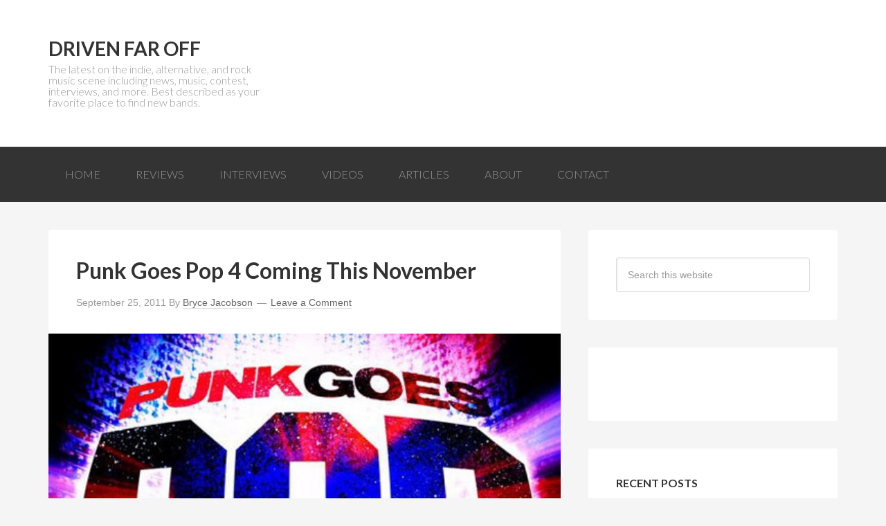

--- FILE ---
content_type: text/html; charset=UTF-8
request_url: https://www.drivenfaroff.com/tag/pierce-the-veil/
body_size: 15235
content:
<!DOCTYPE html>
<html lang="en-US">
<head >
<meta charset="UTF-8" />
<meta name="viewport" content="width=device-width, initial-scale=1" />
<meta name='robots' content='index, follow, max-image-preview:large, max-snippet:-1, max-video-preview:-1' />
	<style>img:is([sizes="auto" i], [sizes^="auto," i]) { contain-intrinsic-size: 3000px 1500px }</style>
	
	<!-- This site is optimized with the Yoast SEO plugin v24.0 - https://yoast.com/wordpress/plugins/seo/ -->
	<title>| Driven Far Off</title>
	<link rel="canonical" href="https://www.drivenfaroff.com/tag/pierce-the-veil/" />
	<link rel="next" href="https://www.drivenfaroff.com/tag/pierce-the-veil/page/2/" />
	<meta name="twitter:card" content="summary_large_image" />
	<meta name="twitter:title" content="| Driven Far Off" />
	<meta name="twitter:site" content="@drivenfaroff" />
	<script type="application/ld+json" class="yoast-schema-graph">{"@context":"https://schema.org","@graph":[{"@type":"CollectionPage","@id":"https://www.drivenfaroff.com/tag/pierce-the-veil/","url":"https://www.drivenfaroff.com/tag/pierce-the-veil/","name":"| Driven Far Off","isPartOf":{"@id":"https://www.drivenfaroff.com/#website"},"breadcrumb":{"@id":"https://www.drivenfaroff.com/tag/pierce-the-veil/#breadcrumb"},"inLanguage":"en-US"},{"@type":"BreadcrumbList","@id":"https://www.drivenfaroff.com/tag/pierce-the-veil/#breadcrumb","itemListElement":[{"@type":"ListItem","position":1,"name":"Home","item":"https://www.drivenfaroff.com/"},{"@type":"ListItem","position":2,"name":"Pierce The Veil"}]},{"@type":"WebSite","@id":"https://www.drivenfaroff.com/#website","url":"https://www.drivenfaroff.com/","name":"Driven Far Off","description":"The latest on the indie, alternative, and rock music scene including news, music, contest, interviews, and more. Best described as your favorite place to find new bands.","potentialAction":[{"@type":"SearchAction","target":{"@type":"EntryPoint","urlTemplate":"https://www.drivenfaroff.com/?s={search_term_string}"},"query-input":{"@type":"PropertyValueSpecification","valueRequired":true,"valueName":"search_term_string"}}],"inLanguage":"en-US"}]}</script>
	<!-- / Yoast SEO plugin. -->


<link rel='dns-prefetch' href='//stats.wp.com' />
<link rel='dns-prefetch' href='//fonts.googleapis.com' />
<link rel='dns-prefetch' href='//v0.wordpress.com' />
<link rel='dns-prefetch' href='//jetpack.wordpress.com' />
<link rel='dns-prefetch' href='//s0.wp.com' />
<link rel='dns-prefetch' href='//public-api.wordpress.com' />
<link rel='dns-prefetch' href='//0.gravatar.com' />
<link rel='dns-prefetch' href='//1.gravatar.com' />
<link rel='dns-prefetch' href='//2.gravatar.com' />
<link rel="alternate" type="application/rss+xml" title="Driven Far Off &raquo; Feed" href="https://feeds.feedburner.com/drivenfaroff" />
<link rel="alternate" type="application/rss+xml" title="Driven Far Off &raquo; Comments Feed" href="https://www.drivenfaroff.com/comments/feed/" />
<link rel="alternate" type="application/rss+xml" title="Driven Far Off &raquo; Pierce The Veil Tag Feed" href="https://www.drivenfaroff.com/tag/pierce-the-veil/feed/" />
		<!-- This site uses the Google Analytics by MonsterInsights plugin v9.2.2 - Using Analytics tracking - https://www.monsterinsights.com/ -->
		<!-- Note: MonsterInsights is not currently configured on this site. The site owner needs to authenticate with Google Analytics in the MonsterInsights settings panel. -->
					<!-- No tracking code set -->
				<!-- / Google Analytics by MonsterInsights -->
		<script type="ff2999fce376dddf034658a9-text/javascript">
/* <![CDATA[ */
window._wpemojiSettings = {"baseUrl":"https:\/\/s.w.org\/images\/core\/emoji\/16.0.1\/72x72\/","ext":".png","svgUrl":"https:\/\/s.w.org\/images\/core\/emoji\/16.0.1\/svg\/","svgExt":".svg","source":{"concatemoji":"https:\/\/www.drivenfaroff.com\/wp-includes\/js\/wp-emoji-release.min.js?ver=6.8.3"}};
/*! This file is auto-generated */
!function(s,n){var o,i,e;function c(e){try{var t={supportTests:e,timestamp:(new Date).valueOf()};sessionStorage.setItem(o,JSON.stringify(t))}catch(e){}}function p(e,t,n){e.clearRect(0,0,e.canvas.width,e.canvas.height),e.fillText(t,0,0);var t=new Uint32Array(e.getImageData(0,0,e.canvas.width,e.canvas.height).data),a=(e.clearRect(0,0,e.canvas.width,e.canvas.height),e.fillText(n,0,0),new Uint32Array(e.getImageData(0,0,e.canvas.width,e.canvas.height).data));return t.every(function(e,t){return e===a[t]})}function u(e,t){e.clearRect(0,0,e.canvas.width,e.canvas.height),e.fillText(t,0,0);for(var n=e.getImageData(16,16,1,1),a=0;a<n.data.length;a++)if(0!==n.data[a])return!1;return!0}function f(e,t,n,a){switch(t){case"flag":return n(e,"\ud83c\udff3\ufe0f\u200d\u26a7\ufe0f","\ud83c\udff3\ufe0f\u200b\u26a7\ufe0f")?!1:!n(e,"\ud83c\udde8\ud83c\uddf6","\ud83c\udde8\u200b\ud83c\uddf6")&&!n(e,"\ud83c\udff4\udb40\udc67\udb40\udc62\udb40\udc65\udb40\udc6e\udb40\udc67\udb40\udc7f","\ud83c\udff4\u200b\udb40\udc67\u200b\udb40\udc62\u200b\udb40\udc65\u200b\udb40\udc6e\u200b\udb40\udc67\u200b\udb40\udc7f");case"emoji":return!a(e,"\ud83e\udedf")}return!1}function g(e,t,n,a){var r="undefined"!=typeof WorkerGlobalScope&&self instanceof WorkerGlobalScope?new OffscreenCanvas(300,150):s.createElement("canvas"),o=r.getContext("2d",{willReadFrequently:!0}),i=(o.textBaseline="top",o.font="600 32px Arial",{});return e.forEach(function(e){i[e]=t(o,e,n,a)}),i}function t(e){var t=s.createElement("script");t.src=e,t.defer=!0,s.head.appendChild(t)}"undefined"!=typeof Promise&&(o="wpEmojiSettingsSupports",i=["flag","emoji"],n.supports={everything:!0,everythingExceptFlag:!0},e=new Promise(function(e){s.addEventListener("DOMContentLoaded",e,{once:!0})}),new Promise(function(t){var n=function(){try{var e=JSON.parse(sessionStorage.getItem(o));if("object"==typeof e&&"number"==typeof e.timestamp&&(new Date).valueOf()<e.timestamp+604800&&"object"==typeof e.supportTests)return e.supportTests}catch(e){}return null}();if(!n){if("undefined"!=typeof Worker&&"undefined"!=typeof OffscreenCanvas&&"undefined"!=typeof URL&&URL.createObjectURL&&"undefined"!=typeof Blob)try{var e="postMessage("+g.toString()+"("+[JSON.stringify(i),f.toString(),p.toString(),u.toString()].join(",")+"));",a=new Blob([e],{type:"text/javascript"}),r=new Worker(URL.createObjectURL(a),{name:"wpTestEmojiSupports"});return void(r.onmessage=function(e){c(n=e.data),r.terminate(),t(n)})}catch(e){}c(n=g(i,f,p,u))}t(n)}).then(function(e){for(var t in e)n.supports[t]=e[t],n.supports.everything=n.supports.everything&&n.supports[t],"flag"!==t&&(n.supports.everythingExceptFlag=n.supports.everythingExceptFlag&&n.supports[t]);n.supports.everythingExceptFlag=n.supports.everythingExceptFlag&&!n.supports.flag,n.DOMReady=!1,n.readyCallback=function(){n.DOMReady=!0}}).then(function(){return e}).then(function(){var e;n.supports.everything||(n.readyCallback(),(e=n.source||{}).concatemoji?t(e.concatemoji):e.wpemoji&&e.twemoji&&(t(e.twemoji),t(e.wpemoji)))}))}((window,document),window._wpemojiSettings);
/* ]]> */
</script>
<link rel='stylesheet' id='driven-far-off-css' href='https://www.drivenfaroff.com/wp-content/themes/dfo/style.css?ver=1.0' type='text/css' media='all' />
<style id='wp-emoji-styles-inline-css' type='text/css'>

	img.wp-smiley, img.emoji {
		display: inline !important;
		border: none !important;
		box-shadow: none !important;
		height: 1em !important;
		width: 1em !important;
		margin: 0 0.07em !important;
		vertical-align: -0.1em !important;
		background: none !important;
		padding: 0 !important;
	}
</style>
<link rel='stylesheet' id='wp-block-library-css' href='https://www.drivenfaroff.com/wp-includes/css/dist/block-library/style.min.css?ver=6.8.3' type='text/css' media='all' />
<style id='classic-theme-styles-inline-css' type='text/css'>
/*! This file is auto-generated */
.wp-block-button__link{color:#fff;background-color:#32373c;border-radius:9999px;box-shadow:none;text-decoration:none;padding:calc(.667em + 2px) calc(1.333em + 2px);font-size:1.125em}.wp-block-file__button{background:#32373c;color:#fff;text-decoration:none}
</style>
<link rel='stylesheet' id='mediaelement-css' href='https://www.drivenfaroff.com/wp-includes/js/mediaelement/mediaelementplayer-legacy.min.css?ver=4.2.17' type='text/css' media='all' />
<link rel='stylesheet' id='wp-mediaelement-css' href='https://www.drivenfaroff.com/wp-includes/js/mediaelement/wp-mediaelement.min.css?ver=6.8.3' type='text/css' media='all' />
<style id='jetpack-sharing-buttons-style-inline-css' type='text/css'>
.jetpack-sharing-buttons__services-list{display:flex;flex-direction:row;flex-wrap:wrap;gap:0;list-style-type:none;margin:5px;padding:0}.jetpack-sharing-buttons__services-list.has-small-icon-size{font-size:12px}.jetpack-sharing-buttons__services-list.has-normal-icon-size{font-size:16px}.jetpack-sharing-buttons__services-list.has-large-icon-size{font-size:24px}.jetpack-sharing-buttons__services-list.has-huge-icon-size{font-size:36px}@media print{.jetpack-sharing-buttons__services-list{display:none!important}}.editor-styles-wrapper .wp-block-jetpack-sharing-buttons{gap:0;padding-inline-start:0}ul.jetpack-sharing-buttons__services-list.has-background{padding:1.25em 2.375em}
</style>
<style id='global-styles-inline-css' type='text/css'>
:root{--wp--preset--aspect-ratio--square: 1;--wp--preset--aspect-ratio--4-3: 4/3;--wp--preset--aspect-ratio--3-4: 3/4;--wp--preset--aspect-ratio--3-2: 3/2;--wp--preset--aspect-ratio--2-3: 2/3;--wp--preset--aspect-ratio--16-9: 16/9;--wp--preset--aspect-ratio--9-16: 9/16;--wp--preset--color--black: #000000;--wp--preset--color--cyan-bluish-gray: #abb8c3;--wp--preset--color--white: #ffffff;--wp--preset--color--pale-pink: #f78da7;--wp--preset--color--vivid-red: #cf2e2e;--wp--preset--color--luminous-vivid-orange: #ff6900;--wp--preset--color--luminous-vivid-amber: #fcb900;--wp--preset--color--light-green-cyan: #7bdcb5;--wp--preset--color--vivid-green-cyan: #00d084;--wp--preset--color--pale-cyan-blue: #8ed1fc;--wp--preset--color--vivid-cyan-blue: #0693e3;--wp--preset--color--vivid-purple: #9b51e0;--wp--preset--gradient--vivid-cyan-blue-to-vivid-purple: linear-gradient(135deg,rgba(6,147,227,1) 0%,rgb(155,81,224) 100%);--wp--preset--gradient--light-green-cyan-to-vivid-green-cyan: linear-gradient(135deg,rgb(122,220,180) 0%,rgb(0,208,130) 100%);--wp--preset--gradient--luminous-vivid-amber-to-luminous-vivid-orange: linear-gradient(135deg,rgba(252,185,0,1) 0%,rgba(255,105,0,1) 100%);--wp--preset--gradient--luminous-vivid-orange-to-vivid-red: linear-gradient(135deg,rgba(255,105,0,1) 0%,rgb(207,46,46) 100%);--wp--preset--gradient--very-light-gray-to-cyan-bluish-gray: linear-gradient(135deg,rgb(238,238,238) 0%,rgb(169,184,195) 100%);--wp--preset--gradient--cool-to-warm-spectrum: linear-gradient(135deg,rgb(74,234,220) 0%,rgb(151,120,209) 20%,rgb(207,42,186) 40%,rgb(238,44,130) 60%,rgb(251,105,98) 80%,rgb(254,248,76) 100%);--wp--preset--gradient--blush-light-purple: linear-gradient(135deg,rgb(255,206,236) 0%,rgb(152,150,240) 100%);--wp--preset--gradient--blush-bordeaux: linear-gradient(135deg,rgb(254,205,165) 0%,rgb(254,45,45) 50%,rgb(107,0,62) 100%);--wp--preset--gradient--luminous-dusk: linear-gradient(135deg,rgb(255,203,112) 0%,rgb(199,81,192) 50%,rgb(65,88,208) 100%);--wp--preset--gradient--pale-ocean: linear-gradient(135deg,rgb(255,245,203) 0%,rgb(182,227,212) 50%,rgb(51,167,181) 100%);--wp--preset--gradient--electric-grass: linear-gradient(135deg,rgb(202,248,128) 0%,rgb(113,206,126) 100%);--wp--preset--gradient--midnight: linear-gradient(135deg,rgb(2,3,129) 0%,rgb(40,116,252) 100%);--wp--preset--font-size--small: 13px;--wp--preset--font-size--medium: 20px;--wp--preset--font-size--large: 36px;--wp--preset--font-size--x-large: 42px;--wp--preset--spacing--20: 0.44rem;--wp--preset--spacing--30: 0.67rem;--wp--preset--spacing--40: 1rem;--wp--preset--spacing--50: 1.5rem;--wp--preset--spacing--60: 2.25rem;--wp--preset--spacing--70: 3.38rem;--wp--preset--spacing--80: 5.06rem;--wp--preset--shadow--natural: 6px 6px 9px rgba(0, 0, 0, 0.2);--wp--preset--shadow--deep: 12px 12px 50px rgba(0, 0, 0, 0.4);--wp--preset--shadow--sharp: 6px 6px 0px rgba(0, 0, 0, 0.2);--wp--preset--shadow--outlined: 6px 6px 0px -3px rgba(255, 255, 255, 1), 6px 6px rgba(0, 0, 0, 1);--wp--preset--shadow--crisp: 6px 6px 0px rgba(0, 0, 0, 1);}:where(.is-layout-flex){gap: 0.5em;}:where(.is-layout-grid){gap: 0.5em;}body .is-layout-flex{display: flex;}.is-layout-flex{flex-wrap: wrap;align-items: center;}.is-layout-flex > :is(*, div){margin: 0;}body .is-layout-grid{display: grid;}.is-layout-grid > :is(*, div){margin: 0;}:where(.wp-block-columns.is-layout-flex){gap: 2em;}:where(.wp-block-columns.is-layout-grid){gap: 2em;}:where(.wp-block-post-template.is-layout-flex){gap: 1.25em;}:where(.wp-block-post-template.is-layout-grid){gap: 1.25em;}.has-black-color{color: var(--wp--preset--color--black) !important;}.has-cyan-bluish-gray-color{color: var(--wp--preset--color--cyan-bluish-gray) !important;}.has-white-color{color: var(--wp--preset--color--white) !important;}.has-pale-pink-color{color: var(--wp--preset--color--pale-pink) !important;}.has-vivid-red-color{color: var(--wp--preset--color--vivid-red) !important;}.has-luminous-vivid-orange-color{color: var(--wp--preset--color--luminous-vivid-orange) !important;}.has-luminous-vivid-amber-color{color: var(--wp--preset--color--luminous-vivid-amber) !important;}.has-light-green-cyan-color{color: var(--wp--preset--color--light-green-cyan) !important;}.has-vivid-green-cyan-color{color: var(--wp--preset--color--vivid-green-cyan) !important;}.has-pale-cyan-blue-color{color: var(--wp--preset--color--pale-cyan-blue) !important;}.has-vivid-cyan-blue-color{color: var(--wp--preset--color--vivid-cyan-blue) !important;}.has-vivid-purple-color{color: var(--wp--preset--color--vivid-purple) !important;}.has-black-background-color{background-color: var(--wp--preset--color--black) !important;}.has-cyan-bluish-gray-background-color{background-color: var(--wp--preset--color--cyan-bluish-gray) !important;}.has-white-background-color{background-color: var(--wp--preset--color--white) !important;}.has-pale-pink-background-color{background-color: var(--wp--preset--color--pale-pink) !important;}.has-vivid-red-background-color{background-color: var(--wp--preset--color--vivid-red) !important;}.has-luminous-vivid-orange-background-color{background-color: var(--wp--preset--color--luminous-vivid-orange) !important;}.has-luminous-vivid-amber-background-color{background-color: var(--wp--preset--color--luminous-vivid-amber) !important;}.has-light-green-cyan-background-color{background-color: var(--wp--preset--color--light-green-cyan) !important;}.has-vivid-green-cyan-background-color{background-color: var(--wp--preset--color--vivid-green-cyan) !important;}.has-pale-cyan-blue-background-color{background-color: var(--wp--preset--color--pale-cyan-blue) !important;}.has-vivid-cyan-blue-background-color{background-color: var(--wp--preset--color--vivid-cyan-blue) !important;}.has-vivid-purple-background-color{background-color: var(--wp--preset--color--vivid-purple) !important;}.has-black-border-color{border-color: var(--wp--preset--color--black) !important;}.has-cyan-bluish-gray-border-color{border-color: var(--wp--preset--color--cyan-bluish-gray) !important;}.has-white-border-color{border-color: var(--wp--preset--color--white) !important;}.has-pale-pink-border-color{border-color: var(--wp--preset--color--pale-pink) !important;}.has-vivid-red-border-color{border-color: var(--wp--preset--color--vivid-red) !important;}.has-luminous-vivid-orange-border-color{border-color: var(--wp--preset--color--luminous-vivid-orange) !important;}.has-luminous-vivid-amber-border-color{border-color: var(--wp--preset--color--luminous-vivid-amber) !important;}.has-light-green-cyan-border-color{border-color: var(--wp--preset--color--light-green-cyan) !important;}.has-vivid-green-cyan-border-color{border-color: var(--wp--preset--color--vivid-green-cyan) !important;}.has-pale-cyan-blue-border-color{border-color: var(--wp--preset--color--pale-cyan-blue) !important;}.has-vivid-cyan-blue-border-color{border-color: var(--wp--preset--color--vivid-cyan-blue) !important;}.has-vivid-purple-border-color{border-color: var(--wp--preset--color--vivid-purple) !important;}.has-vivid-cyan-blue-to-vivid-purple-gradient-background{background: var(--wp--preset--gradient--vivid-cyan-blue-to-vivid-purple) !important;}.has-light-green-cyan-to-vivid-green-cyan-gradient-background{background: var(--wp--preset--gradient--light-green-cyan-to-vivid-green-cyan) !important;}.has-luminous-vivid-amber-to-luminous-vivid-orange-gradient-background{background: var(--wp--preset--gradient--luminous-vivid-amber-to-luminous-vivid-orange) !important;}.has-luminous-vivid-orange-to-vivid-red-gradient-background{background: var(--wp--preset--gradient--luminous-vivid-orange-to-vivid-red) !important;}.has-very-light-gray-to-cyan-bluish-gray-gradient-background{background: var(--wp--preset--gradient--very-light-gray-to-cyan-bluish-gray) !important;}.has-cool-to-warm-spectrum-gradient-background{background: var(--wp--preset--gradient--cool-to-warm-spectrum) !important;}.has-blush-light-purple-gradient-background{background: var(--wp--preset--gradient--blush-light-purple) !important;}.has-blush-bordeaux-gradient-background{background: var(--wp--preset--gradient--blush-bordeaux) !important;}.has-luminous-dusk-gradient-background{background: var(--wp--preset--gradient--luminous-dusk) !important;}.has-pale-ocean-gradient-background{background: var(--wp--preset--gradient--pale-ocean) !important;}.has-electric-grass-gradient-background{background: var(--wp--preset--gradient--electric-grass) !important;}.has-midnight-gradient-background{background: var(--wp--preset--gradient--midnight) !important;}.has-small-font-size{font-size: var(--wp--preset--font-size--small) !important;}.has-medium-font-size{font-size: var(--wp--preset--font-size--medium) !important;}.has-large-font-size{font-size: var(--wp--preset--font-size--large) !important;}.has-x-large-font-size{font-size: var(--wp--preset--font-size--x-large) !important;}
:where(.wp-block-post-template.is-layout-flex){gap: 1.25em;}:where(.wp-block-post-template.is-layout-grid){gap: 1.25em;}
:where(.wp-block-columns.is-layout-flex){gap: 2em;}:where(.wp-block-columns.is-layout-grid){gap: 2em;}
:root :where(.wp-block-pullquote){font-size: 1.5em;line-height: 1.6;}
</style>
<link rel='stylesheet' id='google-font-lato-css' href='//fonts.googleapis.com/css?family=Lato%3A300%2C700&#038;ver=1.0' type='text/css' media='all' />
<style id='jetpack_facebook_likebox-inline-css' type='text/css'>
.widget_facebook_likebox {
	overflow: hidden;
}

</style>
<script type="ff2999fce376dddf034658a9-text/javascript" src="https://www.drivenfaroff.com/wp-includes/js/jquery/jquery.min.js?ver=3.7.1" id="jquery-core-js"></script>
<script type="ff2999fce376dddf034658a9-text/javascript" src="https://www.drivenfaroff.com/wp-includes/js/jquery/jquery-migrate.min.js?ver=3.4.1" id="jquery-migrate-js"></script>
<script type="ff2999fce376dddf034658a9-text/javascript">
	!function(){var analytics=window.analytics=window.analytics||[];if(analytics.invoked)window.console&&console.error&&console.error("Segment snippet included twice.");else{analytics.invoked=!0;analytics.methods=["trackSubmit","trackClick","trackLink","trackForm","pageview","identify","group","track","ready","alias","page","once","off","on"];analytics.factory=function(t){return function(){var e=Array.prototype.slice.call(arguments);e.unshift(t);analytics.push(e);return analytics}};for(var t=0;t<analytics.methods.length;t++){var e=analytics.methods[t];analytics[e]=analytics.factory(e)}analytics.load=function(t){var e=document.createElement("script");e.type="text/javascript";e.async=!0;e.src=("https:"===document.location.protocol?"https://":"http://")+"cdn.segment.com/analytics.js/v1/"+t+"/analytics.min.js";var n=document.getElementsByTagName("script")[0];n.parentNode.insertBefore(e,n)};analytics.SNIPPET_VERSION="3.0.0";
		window.analytics.load("egu4v7ema8");
	window.analytics.page();
	  }}();
</script>
<link rel="https://api.w.org/" href="https://www.drivenfaroff.com/wp-json/" /><link rel="alternate" title="JSON" type="application/json" href="https://www.drivenfaroff.com/wp-json/wp/v2/tags/932" /><link rel="EditURI" type="application/rsd+xml" title="RSD" href="https://www.drivenfaroff.com/xmlrpc.php?rsd" />
	<style>img#wpstats{display:none}</style>
		<link rel="icon" href="https://www.drivenfaroff.com/wp-content/themes/dfo/images/favicon.ico" />
<link rel="pingback" href="https://www.drivenfaroff.com/xmlrpc.php" />

<!-- Jetpack Open Graph Tags -->
<meta property="og:type" content="website" />
<meta property="og:title" content="| Driven Far Off" />
<meta property="og:url" content="https://www.drivenfaroff.com/tag/pierce-the-veil/" />
<meta property="og:site_name" content="Driven Far Off" />
<meta property="og:image" content="https://s0.wp.com/i/blank.jpg" />
<meta property="og:image:alt" content="" />
<meta property="og:locale" content="en_US" />

<!-- End Jetpack Open Graph Tags -->
</head>
<body class="archive tag tag-pierce-the-veil tag-932 wp-theme-genesis wp-child-theme-dfo content-sidebar genesis-breadcrumbs-hidden genesis-footer-widgets-hidden"><div class="site-container"><header class="site-header"><div class="wrap"><div class="title-area"><p class="site-title"><a href="https://www.drivenfaroff.com/">Driven Far Off</a></p><p class="site-description">The latest on the indie, alternative, and rock music scene including news, music, contest, interviews, and more. Best described as your favorite place to find new bands.</p></div><div class="widget-area header-widget-area"></div></div></header><nav class="nav-primary" aria-label="Main"><div class="wrap"><ul id="menu-main" class="menu genesis-nav-menu menu-primary"><li id="menu-item-13276" class="menu-item menu-item-type-custom menu-item-object-custom menu-item-13276"><a href="http://drivenfaroff.wpengine.com/"><span >Home</span></a></li>
<li id="menu-item-13273" class="menu-item menu-item-type-taxonomy menu-item-object-category menu-item-13273"><a href="https://www.drivenfaroff.com/category/reviews/"><span >Reviews</span></a></li>
<li id="menu-item-13274" class="menu-item menu-item-type-taxonomy menu-item-object-category menu-item-13274"><a href="https://www.drivenfaroff.com/category/interviews/"><span >Interviews</span></a></li>
<li id="menu-item-13272" class="menu-item menu-item-type-taxonomy menu-item-object-category menu-item-13272"><a href="https://www.drivenfaroff.com/category/videos/"><span >Videos</span></a></li>
<li id="menu-item-13275" class="menu-item menu-item-type-taxonomy menu-item-object-category menu-item-13275"><a href="https://www.drivenfaroff.com/category/articles/"><span >Articles</span></a></li>
<li id="menu-item-13277" class="menu-item menu-item-type-post_type menu-item-object-page menu-item-13277"><a href="https://www.drivenfaroff.com/about/"><span >About</span></a></li>
<li id="menu-item-13278" class="menu-item menu-item-type-post_type menu-item-object-page menu-item-13278"><a href="https://www.drivenfaroff.com/contact/"><span >Contact</span></a></li>
</ul></div></nav><div class="site-inner"><div class="content-sidebar-wrap"><main class="content"><article class="post-12162 post type-post status-publish format-standard category-news tag-go-radio tag-pierce-the-veil tag-punk-goes tag-punk-goes-pop-4 tag-silverstein entry has-post-thumbnail" aria-label="Punk Goes Pop 4 Coming This November"><header class="entry-header"><h2 class="entry-title"><a class="entry-title-link" rel="bookmark" href="https://www.drivenfaroff.com/2011/09/25/punk-goes-pop-4-coming-this-november/">Punk Goes Pop 4 Coming This November</a></h2>
<p class="entry-meta"><time class="entry-time">September 25, 2011</time> By <span class="entry-author"><a href="https://www.drivenfaroff.com/author/bjacobson/" class="entry-author-link" rel="author"><span class="entry-author-name">Bryce Jacobson</span></a></span> <span class="entry-comments-link"><a href="https://www.drivenfaroff.com/2011/09/25/punk-goes-pop-4-coming-this-november/#respond">Leave a Comment</a></span> </p></header><div class="entry-content"><a class="entry-image-link" href="https://www.drivenfaroff.com/2011/09/25/punk-goes-pop-4-coming-this-november/" aria-hidden="true" tabindex="-1"><img width="500" height="415" src="https://www.drivenfaroff.com/wp-content/2011/09/punk-goes-pop-4-500x415.jpg" class="alignleft post-image entry-image" alt="Punk Goes Pop 4" decoding="async" /></a><p><strong><a href="https://www.drivenfaroff.com/wp-content/2011/09/punk-goes-pop-4.jpg"><img decoding="async" class="alignright size-thumbnail wp-image-12163" title="Punk Goes Pop 4" src="https://www.drivenfaroff.com/wp-content/2011/09/punk-goes-pop-4-150x150.jpg" alt="Punk Goes Pop 4" width="150" height="150" srcset="https://www.drivenfaroff.com/wp-content/2011/09/punk-goes-pop-4-150x150.jpg 150w, https://www.drivenfaroff.com/wp-content/2011/09/punk-goes-pop-4-300x300.jpg 300w, https://www.drivenfaroff.com/wp-content/2011/09/punk-goes-pop-4.jpg 500w" sizes="(max-width: 150px) 100vw, 150px" /></a>Fearless Records</strong> is set to <a href="http://www.punkgoes.com/post/10522294640/fearless-records-is-excited-to-announce-punk-goes">release</a> <em>Punk Goes Pop 4</em> on November 22. The album will include covers from some of your favorite artists including <strong>The Ready Set</strong>, <strong>Silverstein</strong>, <strong>All Star Weekend</strong>, <strong>Pierce The Veil</strong> and more. Check out the tracks that will be featured on the compilation below.</p>
<p><strong>[itunes link=&#8221;http://itunes.apple.com/us/album/just-the-way-you-are/id474300432?uo=4&#8243; title=&#8221;Punk Goes Pop 4&#8243; text=&#8221;Punk Goes Pop 4 is available now on iTunes&#8221;]. Pick it up and let us know what you think.</strong></p>
<p> <a href="https://www.drivenfaroff.com/2011/09/25/punk-goes-pop-4-coming-this-november/#more-12162" class="more-link">[Read more&#8230;]</a></p>
</div><footer class="entry-footer"><p class="entry-meta"><span class="entry-categories">Filed Under: <a href="https://www.drivenfaroff.com/category/news/" rel="category tag">News</a></span> <span class="entry-tags">Tagged With: <a href="https://www.drivenfaroff.com/tag/go-radio/" rel="tag">Go Radio</a>, <a href="https://www.drivenfaroff.com/tag/pierce-the-veil/" rel="tag">Pierce The Veil</a>, <a href="https://www.drivenfaroff.com/tag/punk-goes/" rel="tag">Punk Goes</a>, <a href="https://www.drivenfaroff.com/tag/punk-goes-pop-4/" rel="tag">Punk Goes Pop 4</a>, <a href="https://www.drivenfaroff.com/tag/silverstein/" rel="tag">Silverstein</a></span></p></footer></article><article class="post-10331 post type-post status-publish format-standard category-news tag-pierce-the-veil entry has-post-thumbnail" aria-label="Pierce The Veil Stream &#8220;Caraphernelia&#8221; Video"><header class="entry-header"><h2 class="entry-title"><a class="entry-title-link" rel="bookmark" href="https://www.drivenfaroff.com/2010/09/28/pierce-the-veil-stream-caraphernelia-video/">Pierce The Veil Stream &#8220;Caraphernelia&#8221; Video</a></h2>
<p class="entry-meta"><time class="entry-time">September 28, 2010</time> By <span class="entry-author"><a href="https://www.drivenfaroff.com/author/bjacobson/" class="entry-author-link" rel="author"><span class="entry-author-name">Bryce Jacobson</span></a></span> <span class="entry-comments-link"><a href="https://www.drivenfaroff.com/2010/09/28/pierce-the-veil-stream-caraphernelia-video/#respond">Leave a Comment</a></span> </p></header><div class="entry-content"><a class="entry-image-link" href="https://www.drivenfaroff.com/2010/09/28/pierce-the-veil-stream-caraphernelia-video/" aria-hidden="true" tabindex="-1"><img width="600" height="400" src="https://www.drivenfaroff.com/wp-content/2010/09/pierce-the-veil.png" class="alignleft post-image entry-image" alt="" decoding="async" loading="lazy" srcset="https://www.drivenfaroff.com/wp-content/2010/09/pierce-the-veil.png 600w, https://www.drivenfaroff.com/wp-content/2010/09/pierce-the-veil-300x200.png 300w" sizes="auto, (max-width: 600px) 100vw, 600px" /></a><p><strong><img loading="lazy" decoding="async" class="alignright size-thumbnail wp-image-10332" title="Pierce The Veil" src="https://www.drivenfaroff.com/wp-content/2010/09/pierce-the-veil-150x150.png" alt="" width="150" height="150" />Pierce The Veil</strong> are streaming their new music video for &#8220;Caraphernelia&#8221; on <a href="http://vids.myspace.com/index.cfm?fuseaction=vids.individual&amp;videoid=106656446">MySpace</a>. You can also check out the video below. The song comes from the band&#8217;s latest album, <em>Selfish Machines</em>,  which was released on June 21st, 2010.  The video was filmed and  directed by Robby Starbuck.</p>
<p>After wrapping up the 2010 Vans  Warped Tour, Pierce The Veil headed down under for the Take Action  Australia Tour alongside <strong>Attack Attack!</strong> and <strong>Dream On, Dreamer</strong>.  The  quartet will next head to Japan with <strong>Confide</strong>, <strong>Bury Tomorrow</strong>, <strong>Crossfaith</strong>,  and <strong>Lost</strong> before returning for a full U.S. tour with <strong>Attack Attack!</strong>, <strong> Emmure</strong>*, <strong>Of Mice &amp; Men</strong>, and <strong>In Fear And Faith</strong>. Complete tour dates for Pierce The Veil can be seen below.</p>
<p>[myspace]http://vids.myspace.com/index.cfm?fuseaction=vids.individual&amp;videoid=106656446[/myspace]</p>
<p>Japan w/Confide, Bury Tomorrow, Crossfaith, and Lost</p>
<p class="alert">Oct 08 Osaka City, Osaka @ Club Drop<br />
Oct 09 Nagoya City, Aichi-ken @ Rad<br />
Oct 10 Musashino City, Tokyo @ Club Seata<br />
Oct 11 Akihabara, Tokyo @ Tower Records</p>
<p>w/Attack Attack!, Emmure*, Of Mice &amp; Men, In Fear And Faith</p>
<p class="alert">Nov 11 Cleveland, OH @ House of Blues<br />
Nov 12 Detroit, MI @ St. Andrews Hall<br />
Nov 13 Chicago, IL @ House Of Blues<br />
Nov 14 Minneapolis, MN @ The Cabooze<br />
Nov 16 Englewood, CO @ Gothic Theatre<br />
Nov 17 Salt Lake City, UT @ In The Venue<br />
Nov 19 Seattle, WA @ El Corazon<br />
Nov 20 Portland, OR @ Hawthorne Theatre<br />
Nov 22 Fresno, CA @ Rainbow Ballroom<br />
Nov 23 San Francisco, CA @ Regency Ballroom<br />
Nov 24 West Hollywood, CA @ House Of Blues<br />
Nov 26 Pomona, CA @ The Fox Theatre<br />
Nov 27 San Diego, CA @ Soma<br />
Nov 28 Tempe, AZ @ Marquee Theatre<br />
Nov 30 Dallas, TX @ House Of Blues<br />
Dec 01 San Antonio, TX @ White Rabbit<br />
Dec 03 New Orleans, LA @ House Of Blues<br />
Dec 04 Tallahassee, FL @ Floyd&#8217;s Music Store<br />
Dec 05 Orlando, FL @ Club at Firestone<br />
Dec 07 Ft. Lauderdale, FL @ Revolution<br />
Dec 08 Saint Petersburg, FL @ Jannus Landing<br />
Dec 09 Atlanta, GA @ The Masquerade<br />
Dec 10 Raleigh, NC @ Lincoln Theater<br />
Dec 11 Norfolk, VA @ The NorVa<br />
Dec 12 Philadelphia, PA @ Theatre Of Living Arts<br />
Dec 13 Philadelphia, PA @ Theatre Of Living Arts<br />
Dec 14 Baltimore, MD @ Bourbon Street<br />
Dec 15 Boston, MA @ House Of Blues<br />
Dec 16 New York, NY @ Irving Plaza<br />
Dec 17 New York, NY @ Irving Plaza<br />
Dec 18 Sayreville, NJ @ Starland Ballroom<br />
Dec 19 Cincinnati, OH @ Bogart&#8217;s<br />
Dec 20 Evansville, IN @ Boney Junes</p>
<p>*Emmure performing Nov 21-Dec 19 only</p>
</div><footer class="entry-footer"><p class="entry-meta"><span class="entry-categories">Filed Under: <a href="https://www.drivenfaroff.com/category/news/" rel="category tag">News</a></span> <span class="entry-tags">Tagged With: <a href="https://www.drivenfaroff.com/tag/pierce-the-veil/" rel="tag">Pierce The Veil</a></span></p></footer></article><article class="post-6564 post type-post status-publish format-standard category-news category-videos tag-pierce-the-veil entry" aria-label="Pierce The Veil Post &#8220;Chemical Kids and Mechanical Brides&#8221; Video"><header class="entry-header"><h2 class="entry-title"><a class="entry-title-link" rel="bookmark" href="https://www.drivenfaroff.com/2009/04/12/pierce-the-veil-post-chemical-kids-and-mechanical-brides-video/">Pierce The Veil Post &#8220;Chemical Kids and Mechanical Brides&#8221; Video</a></h2>
<p class="entry-meta"><time class="entry-time">April 12, 2009</time> By <span class="entry-author"><a href="https://www.drivenfaroff.com/author/bjacobson/" class="entry-author-link" rel="author"><span class="entry-author-name">Bryce Jacobson</span></a></span> <span class="entry-comments-link"><a href="https://www.drivenfaroff.com/2009/04/12/pierce-the-veil-post-chemical-kids-and-mechanical-brides-video/#respond">Leave a Comment</a></span> </p></header><div class="entry-content"><p><a href="http://www.myspace.com/piercetheveil" target="_blank">Pierce The Veil</a>&#8216;s new video for &#8220;Chemical Kids and Mechanical Brides&#8221; can be seen below.</p>
<p>[myspace]http://vids.myspace.com/index.cfm?fuseaction=vids.individual&amp;videoid=55494710[/myspace]</p>
</div><footer class="entry-footer"><p class="entry-meta"><span class="entry-categories">Filed Under: <a href="https://www.drivenfaroff.com/category/news/" rel="category tag">News</a>, <a href="https://www.drivenfaroff.com/category/videos/" rel="category tag">Videos</a></span> <span class="entry-tags">Tagged With: <a href="https://www.drivenfaroff.com/tag/pierce-the-veil/" rel="tag">Pierce The Veil</a></span></p></footer></article><article class="post-6239 post type-post status-publish format-standard category-news category-photos tag-bring-me-the-horizon tag-cancer-bats tag-four-year-strong tag-pierce-the-veil tag-taste-of-chaos tag-thursday entry" aria-label="Rockstar Taste Of Chaos Photos"><header class="entry-header"><h2 class="entry-title"><a class="entry-title-link" rel="bookmark" href="https://www.drivenfaroff.com/2009/03/07/rockstar-taste-of-chaos-photos/">Rockstar Taste Of Chaos Photos</a></h2>
<p class="entry-meta"><time class="entry-time">March 7, 2009</time> By <span class="entry-author"><a href="https://www.drivenfaroff.com/author/tamlyn-koga/" class="entry-author-link" rel="author"><span class="entry-author-name">Tamlyn Koga</span></a></span> <span class="entry-comments-link"><a href="https://www.drivenfaroff.com/2009/03/07/rockstar-taste-of-chaos-photos/#comments">3 Comments</a></span> </p></header><div class="entry-content"><p><img loading="lazy" decoding="async" src="http://farm4.static.flickr.com/3658/3285171781_5d80f1a9be.jpg" width="500" height="333" alt="Cancer Bats" /></p>
<p>Photos from this year&#8217;s Rockstar Taste Of Chaos can now be seen in Driven Far Off&#8217;s <a href="https://www.drivenfaroff.com/photos/">photos section</a>. These photos were taken at the San Jose Civic Auditorium on February 15, 2009. Bands on the Taste Of Chaos tour include Thursday, Bring Me The Horizon, Pierce The Veil, Four Year Strong, and Cancer Bats. Click <a href="https://www.drivenfaroff.com/photos/">here</a> to check out photos from this year&#8217;s Taste Of Chaos and other photos taken by Driven Far Off.</p>
</div><footer class="entry-footer"><p class="entry-meta"><span class="entry-categories">Filed Under: <a href="https://www.drivenfaroff.com/category/news/" rel="category tag">News</a>, <a href="https://www.drivenfaroff.com/category/photos/" rel="category tag">Photos</a></span> <span class="entry-tags">Tagged With: <a href="https://www.drivenfaroff.com/tag/bring-me-the-horizon/" rel="tag">Bring Me The Horizon</a>, <a href="https://www.drivenfaroff.com/tag/cancer-bats/" rel="tag">Cancer-Bats</a>, <a href="https://www.drivenfaroff.com/tag/four-year-strong/" rel="tag">Four Year Strong</a>, <a href="https://www.drivenfaroff.com/tag/pierce-the-veil/" rel="tag">Pierce The Veil</a>, <a href="https://www.drivenfaroff.com/tag/taste-of-chaos/" rel="tag">Taste-of-Chaos</a>, <a href="https://www.drivenfaroff.com/tag/thursday/" rel="tag">Thursday</a></span></p></footer></article><article class="post-5444 post type-post status-publish format-standard category-news category-videos tag-bring-me-the-horizon tag-cancer-bats tag-four-year-strong tag-pierce-the-veil tag-taste-of-chaos tag-thursday entry" aria-label="Rockstar Taste of Chaos Tour 2009"><header class="entry-header"><h2 class="entry-title"><a class="entry-title-link" rel="bookmark" href="https://www.drivenfaroff.com/2008/12/02/rockstar-taste-of-chaos-tour-2009/">Rockstar Taste of Chaos Tour 2009</a></h2>
<p class="entry-meta"><time class="entry-time">December 2, 2008</time> By <span class="entry-author"><a href="https://www.drivenfaroff.com/author/bjacobson/" class="entry-author-link" rel="author"><span class="entry-author-name">Bryce Jacobson</span></a></span> <span class="entry-comments-link"><a href="https://www.drivenfaroff.com/2008/12/02/rockstar-taste-of-chaos-tour-2009/#respond">Leave a Comment</a></span> </p></header><div class="entry-content"><p>The 2009 <a href="http://www.rockstartasteofchaos.com/" target="_blank">Rockstar Taste of Chaos Tour</a> has announced its dates and line-up. The lineup includes headliner <strong>Thursday</strong>, as well as <strong>Bring Me The Horizon</strong>, <strong>Four Year Strong</strong>, <strong>Pierce The Veil</strong> (all of whom will rotate their spot on the bill throughout the tour), and <strong>Cancer Bats</strong>. In addition, one local Ernie Ball Battle of the Bands winner will open the show at each stop.</p>
<p>This year, fans can expect a low ticket price (between $20-25 per ticket) as well as the return of the fun-filled concourse offering a bevy of fascinating distractions in between sets guaranteeing that the pandemonium will begin as soon as fans enter the venue.</p>
<p>Tour co-founders, John Reese, Lyman and Darryl Eaton state: &#8220;We are very excited about the great bands and concourse activities planned for the 2009 North American Tour. ROCKSTAR ENERGY DRINK has been a great partner helping us bring fans a great package and a big show at a very fan-friendly entrance price. We&#8217;re really proud that the RTOC has become an important event on music fans&#8217; calendars in the long, cold winter in the U.S. and Canada.&#8221;</p>
<p>The Rockstar Taste of Chaos pre-sale begins Friday, December 12th, at 10AM in each market. Please go to <a href="http://www.rockstartasteofchaos.com" target="_blank">www.rockstartasteofchaos.com</a> for all on sale information, and ticketing links.</p>
<p><iframe loading="lazy" title="RTOC EPK 12.12.08" width="500" height="375" src="https://www.youtube.com/embed/MtM6bwcOOgQ?feature=oembed" frameborder="0" allow="accelerometer; autoplay; clipboard-write; encrypted-media; gyroscope; picture-in-picture; web-share" referrerpolicy="strict-origin-when-cross-origin" allowfullscreen></iframe></p>
<p>Tour Dates</p>
<p class="alert">
02/14/09  	Los Angeles, CA  	Palladium<br />
02/15/09 	San Jose, CA 	San Jose Civic Auditorium<br />
02/16/09 	Chico, CA 	Senator Theater<br />
02/18/09 	San Diego, CA 	House of Blues<br />
02/19/09 	Tempe, AZ 	The Marquee<br />
2/20/08 	Las Vegas, NV<br />
02/21/09 	Salt Lake City, UT 	In The Venue<br />
02/22/09 	Denver, CO 	The Fillmore Auditorium<br />
02/24/08 	Milwaukee, WI<br />
02/25/09 	Cincinnati, OH 	Bogart&#8217;s<br />
02/26/09 	Rochester, NY 	The Armory<br />
02/27/09 	Worcester, MA 	The Palladium<br />
02/28/08 	Hartford, CT<br />
03/02/09 	Providence, RI 	Lupo&#8217;s Heartbreak Hotel<br />
03/03/09 	Clifton Park, NY 	Northern Lights<br />
03/04/09 	New York, NY 	Nokia Theatre Times Square<br />
03/05/09 	Sayreville, NJ 	Starland Ballroom<br />
03/06/09 	Philadelphia, PA 	Electric Factory<br />
03/07/09 	Baltimore, MD 	Rams Head Live<br />
03/08/09 	Cleveland, OH 	Agora Theatre<br />
03/09/09 	Columbus, OH 	Newport Music Hall<br />
03/10/09 	Detroit, MI 	The Fillmore Detroit<br />
03/13/09 	St. Paul, MN 	Myth<br />
03/14/09 	Kansas City, MO 	Beaumont Club<br />
03/17/08 	Ft. Lauderdale, FL<br />
03/18/09 	Orlando, FL 	Hard Rock Live<br />
03/19/08 	Atlanta, GA<br />
03/23/09 	Dallas, TX 	Palladium Ballroom<br />
03/26/09 	Boise, ID 	Knitting Factory<br />
03/27/09 	Portland, OR 	Roseland Theatre<br />
03/28/09 	Seattle, WA 	Showbox at the Market<br />
03/29/08 	Spokane, WA<br />
03/30/09 	Vancouver, BC 	Commodore Ballroom<br />
04/01/09 	Calgary, AB 	MacEwan Hall<br />
04/03/09 	Edmonton, AB 	Edmonton Event Center<br />
04/04/09 	Saskatoon, SK 	Odeon Events Centre<br />
04/05/09 	Winnipeg, MB 	Garrick Centre<br />
04/08/09 	Toronto, ON 	Kool Haus<br />
04/09/09 	Montreal, QC 	Metropolis 	</p>
</div><footer class="entry-footer"><p class="entry-meta"><span class="entry-categories">Filed Under: <a href="https://www.drivenfaroff.com/category/news/" rel="category tag">News</a>, <a href="https://www.drivenfaroff.com/category/videos/" rel="category tag">Videos</a></span> <span class="entry-tags">Tagged With: <a href="https://www.drivenfaroff.com/tag/bring-me-the-horizon/" rel="tag">Bring Me The Horizon</a>, <a href="https://www.drivenfaroff.com/tag/cancer-bats/" rel="tag">Cancer-Bats</a>, <a href="https://www.drivenfaroff.com/tag/four-year-strong/" rel="tag">Four Year Strong</a>, <a href="https://www.drivenfaroff.com/tag/pierce-the-veil/" rel="tag">Pierce The Veil</a>, <a href="https://www.drivenfaroff.com/tag/taste-of-chaos/" rel="tag">Taste-of-Chaos</a>, <a href="https://www.drivenfaroff.com/tag/thursday/" rel="tag">Thursday</a></span></p></footer></article><article class="post-4859 post type-post status-publish format-standard category-news tag-pierce-the-veil entry" aria-label="Pierce the Veil Stream &#8220;Yeah Boy and Doll Face&#8221; Video"><header class="entry-header"><h2 class="entry-title"><a class="entry-title-link" rel="bookmark" href="https://www.drivenfaroff.com/2008/05/03/pierce-the-veil-stream-yeah-boy-and-doll-face-video/">Pierce the Veil Stream &#8220;Yeah Boy and Doll Face&#8221; Video</a></h2>
<p class="entry-meta"><time class="entry-time">May 3, 2008</time> By <span class="entry-author"><a href="https://www.drivenfaroff.com/author/bjacobson/" class="entry-author-link" rel="author"><span class="entry-author-name">Bryce Jacobson</span></a></span> <span class="entry-comments-link"><a href="https://www.drivenfaroff.com/2008/05/03/pierce-the-veil-stream-yeah-boy-and-doll-face-video/#respond">Leave a Comment</a></span> </p></header><div class="entry-content"><p><strong>Pierce the Veil</strong>&#8216;s new video for &#8220;Yeah Boy and Doll Face&#8221; can be streamed over on <a href="http://www.fuse.tv/music/the-worm/" target="_blank">Fuse&#8217;s The Worm</a>.</p>
</div><footer class="entry-footer"><p class="entry-meta"><span class="entry-categories">Filed Under: <a href="https://www.drivenfaroff.com/category/news/" rel="category tag">News</a></span> <span class="entry-tags">Tagged With: <a href="https://www.drivenfaroff.com/tag/pierce-the-veil/" rel="tag">Pierce The Veil</a></span></p></footer></article><article class="post-4098 post type-post status-publish format-standard category-news tag-as-cities-burn tag-cry-of-the-afflicted tag-emery tag-mayday-parade tag-pierce-the-veil entry" aria-label="Emery Announce Winter Tour"><header class="entry-header"><h2 class="entry-title"><a class="entry-title-link" rel="bookmark" href="https://www.drivenfaroff.com/2007/12/11/emery-announce-winter-tour/">Emery Announce Winter Tour</a></h2>
<p class="entry-meta"><time class="entry-time">December 11, 2007</time> By <span class="entry-author"><a href="https://www.drivenfaroff.com/author/bjacobson/" class="entry-author-link" rel="author"><span class="entry-author-name">Bryce Jacobson</span></a></span> <span class="entry-comments-link"><a href="https://www.drivenfaroff.com/2007/12/11/emery-announce-winter-tour/#comments">1 Comment</a></span> </p></header><div class="entry-content"><p><a href="http://emerymusic.com" target="_blank">Emery</a> has announced a winter headlining tour with <strong>Mayday Parade</strong>, <strong>As Cities Burn</strong>, <strong>Pierce the Veil</strong>, and <strong>Cry of the Afflicted</strong> starting January 29th in Nashville, TN. The full list of tour dates can be found below.</p>
<p><u>Tour Dates</u></p>
<p class="alert">01/29/2008Ã‚ Ã‚  Ã‚ Nashville, TNÃ‚ Ã‚  Ã‚ Rocketown<br />
01/30/2008Ã‚ Ã‚  Ã‚ Columbus, OHÃ‚ Ã‚  Ã‚ Newport Music Hall<br />
01/31/2008Ã‚ Ã‚  Ã‚ Chicago, ILÃ‚ Ã‚  Ã‚ Metro<br />
02/01/2008Ã‚ Ã‚  Ã‚ Cleveland, OHÃ‚ Ã‚  Ã‚ Agora Ballroom<br />
02/02/2008Ã‚ Ã‚  Ã‚ Detroit, MIÃ‚ Ã‚  Ã‚ Saint Andrew&#8217;s Hall<br />
02/04/2008Ã‚ Ã‚  Ã‚ Madison, WIÃ‚ Ã‚  Ã‚ Majestic Theatre<br />
02/05/2008Ã‚ Ã‚  Ã‚ Saint Paul, MNÃ‚ Ã‚  Ã‚ Station 4<br />
02/06/2008Ã‚ Ã‚  Ã‚ Omaha, NEÃ‚ Ã‚  Ã‚ Sokol Underground<br />
02/07/2008Ã‚ Ã‚  Ã‚ Lawrence, KSÃ‚ Ã‚  Ã‚ Liberty Hall<br />
02/08/2008Ã‚ Ã‚  Ã‚ Denver, COÃ‚ Ã‚  Ã‚ Marquis Theatre<br />
02/09/2008Ã‚ Ã‚  Ã‚ Salt Lake City, UTÃ‚ Ã‚  Ã‚ Avalon Theater<br />
02/11/2008Ã‚ Ã‚  Ã‚ Seattle, WAÃ‚ Ã‚  Ã‚ Showbox At The Market<br />
02/12/2008Ã‚ Ã‚  Ã‚ Portland, ORÃ‚ Ã‚  Ã‚ Wonder Ballroom<br />
02/13/2008Ã‚ Ã‚  Ã‚ Sacramento, CAÃ‚ Ã‚  Ã‚ The Boardwalk<br />
02/14/2008Ã‚ Ã‚  Ã‚ San Francisco, CAÃ‚ Ã‚  Ã‚ Bottom of the Hill<br />
02/15/2008Ã‚ Ã‚  Ã‚ Los Angeles, CAÃ‚ Ã‚  Ã‚ Troubadour<br />
02/16/2008Ã‚ Ã‚  Ã‚ San Diego, CAÃ‚ Ã‚  Ã‚ Soma<br />
02/17/2008Ã‚ Ã‚  Ã‚ Pomona, CAÃ‚ Ã‚  Ã‚ Glass House<br />
02/18/2008Ã‚ Ã‚  Ã‚ Las Vegas, NVÃ‚ Ã‚  Ã‚ Jillian&#8217;s<br />
02/19/2008Ã‚ Ã‚  Ã‚ Tempe, AZÃ‚ Ã‚  Ã‚ Marquee Theatre<br />
02/20/2008Ã‚ Ã‚  Ã‚ Albuquerque, NMÃ‚ Ã‚  Ã‚ Sunshine Theatre<br />
02/22/2008Ã‚ Ã‚  Ã‚ San Antonio, TXÃ‚ Ã‚  Ã‚ White Rabbit<br />
02/23/2008Ã‚ Ã‚  Ã‚ McAllen, TXÃ‚ Ã‚  Ã‚ El Rey Theater<br />
02/24/2008Ã‚ Ã‚  Ã‚ Houston, TXÃ‚ Ã‚  Ã‚ Meridian &#8211; Red Room<br />
02/25/2008Ã‚ Ã‚  Ã‚ Dallas, TXÃ‚ Ã‚  Ã‚ The Door<br />
02/26/2008Ã‚ Ã‚  Ã‚ Tulsa, OKÃ‚ Ã‚  Ã‚ Otherside<br />
02/27/2008Ã‚ Ã‚  Ã‚ Sauget, ILÃ‚ Ã‚  Ã‚ Pop&#8217;s<br />
03/01/2008Ã‚ Ã‚  Ã‚ Buffalo, NYÃ‚ Ã‚  Ã‚ Xtreme Wheels<br />
03/02/2008Ã‚ Ã‚  Ã‚ Pittsburgh, PAÃ‚ Ã‚  Ã‚ Mr. Smalls Theatre<br />
03/03/2008Ã‚ Ã‚  Ã‚ New York, NYÃ‚ Ã‚  Ã‚ Blender Theater at Gramercy<br />
03/05/2008Ã‚ Ã‚  Ã‚ Worcester, MAÃ‚ Ã‚  Ã‚ The Palladium<br />
03/06/2008Ã‚ Ã‚  Ã‚ Towson, MDÃ‚ Ã‚  Ã‚ Recher Theatre<br />
03/07/2008Ã‚ Ã‚  Ã‚ Philadelphia, PAÃ‚ Ã‚  Ã‚ Trocadero</p>
</div><footer class="entry-footer"><p class="entry-meta"><span class="entry-categories">Filed Under: <a href="https://www.drivenfaroff.com/category/news/" rel="category tag">News</a></span> <span class="entry-tags">Tagged With: <a href="https://www.drivenfaroff.com/tag/as-cities-burn/" rel="tag">As-Cities-Burn</a>, <a href="https://www.drivenfaroff.com/tag/cry-of-the-afflicted/" rel="tag">Cry-of-the-Afflicted</a>, <a href="https://www.drivenfaroff.com/tag/emery/" rel="tag">Emery</a>, <a href="https://www.drivenfaroff.com/tag/mayday-parade/" rel="tag">Mayday Parade</a>, <a href="https://www.drivenfaroff.com/tag/pierce-the-veil/" rel="tag">Pierce The Veil</a></span></p></footer></article><article class="post-4062 post type-post status-publish format-standard category-news tag-every-time-i-die tag-from-first-to-last tag-gym-class-heroes tag-norma-jean tag-pierce-the-veil tag-reel-big-fish tag-relient-k tag-the-academy-is tag-the-color-fred tag-the-devil-wears-prada tag-wared-tour tag-we-the-kings entry" aria-label="First Warped Tour 2008 Bands Announced"><header class="entry-header"><h2 class="entry-title"><a class="entry-title-link" rel="bookmark" href="https://www.drivenfaroff.com/2007/12/06/first-warped-tour-2008-bands-announced/">First Warped Tour 2008 Bands Announced</a></h2>
<p class="entry-meta"><time class="entry-time">December 6, 2007</time> By <span class="entry-author"><a href="https://www.drivenfaroff.com/author/bjacobson/" class="entry-author-link" rel="author"><span class="entry-author-name">Bryce Jacobson</span></a></span> <span class="entry-comments-link"><a href="https://www.drivenfaroff.com/2007/12/06/first-warped-tour-2008-bands-announced/#comments">195 Comments</a></span> </p></header><div class="entry-content"><p><strong>Update: A full list of bands has been announced. Please go <a href="https://www.drivenfaroff.com/2008/02/20/full-2008-warped-tour-lineup-announced/">here</a> to read the list.</strong><br />
The first round of bands for the 2008 <a href="http://www.warpedtour.com" target="_blank">Warped Tour</a> have been announced. Check out the list below. Who would you like to see on next years Warped Tour?</p>
<p class="alert"> The Academy Is&#8230;<br />
The Briggs<br />
The Bronx<br />
The Color Fred<br />
The Devil Wears Prada<br />
Every Time I Die<br />
From First to Last<br />
Gym Class Heroes<br />
The Lordz<br />
Norma Jean<br />
Katy Perry<br />
Pierce The Veil<br />
Reel Big Fish<br />
Relient K<br />
Shwayze<br />
Street Dogs<br />
3Oh!3<br />
We The Kings</p>
<p>Via: <a href="http://www.altpress.com/news/" target="_blank">AltPress.com</a></p>
</div><footer class="entry-footer"><p class="entry-meta"><span class="entry-categories">Filed Under: <a href="https://www.drivenfaroff.com/category/news/" rel="category tag">News</a></span> <span class="entry-tags">Tagged With: <a href="https://www.drivenfaroff.com/tag/every-time-i-die/" rel="tag">Every Time I Die</a>, <a href="https://www.drivenfaroff.com/tag/from-first-to-last/" rel="tag">From-First-To-Last</a>, <a href="https://www.drivenfaroff.com/tag/gym-class-heroes/" rel="tag">Gym Class Heroes</a>, <a href="https://www.drivenfaroff.com/tag/norma-jean/" rel="tag">Norma Jean</a>, <a href="https://www.drivenfaroff.com/tag/pierce-the-veil/" rel="tag">Pierce The Veil</a>, <a href="https://www.drivenfaroff.com/tag/reel-big-fish/" rel="tag">Reel-Big-Fish</a>, <a href="https://www.drivenfaroff.com/tag/relient-k/" rel="tag">Relient K</a>, <a href="https://www.drivenfaroff.com/tag/the-academy-is/" rel="tag">The Academy Is...</a>, <a href="https://www.drivenfaroff.com/tag/the-color-fred/" rel="tag">The-Color-Fred</a>, <a href="https://www.drivenfaroff.com/tag/the-devil-wears-prada/" rel="tag">The-Devil-Wears-Prada</a>, <a href="https://www.drivenfaroff.com/tag/wared-tour/" rel="tag">Wared-Tour</a>, <a href="https://www.drivenfaroff.com/tag/we-the-kings/" rel="tag">We-The-Kings</a></span></p></footer></article><article class="post-3938 post type-post status-publish format-standard category-news tag-envy-on-the-coast tag-four-year-strong tag-from-first-to-last tag-pierce-the-veil entry" aria-label="From First To Last Post New Song, Tour Dates"><header class="entry-header"><h2 class="entry-title"><a class="entry-title-link" rel="bookmark" href="https://www.drivenfaroff.com/2007/11/14/from-first-to-last-post-new-song-tour-dates/">From First To Last Post New Song, Tour Dates</a></h2>
<p class="entry-meta"><time class="entry-time">November 14, 2007</time> By <span class="entry-author"><a href="https://www.drivenfaroff.com/author/bjacobson/" class="entry-author-link" rel="author"><span class="entry-author-name">Bryce Jacobson</span></a></span> <span class="entry-comments-link"><a href="https://www.drivenfaroff.com/2007/11/14/from-first-to-last-post-new-song-tour-dates/#respond">Leave a Comment</a></span> </p></header><div class="entry-content"><p><a href="http://www.fromfirsttolast.com/" target="_blank">From First To Last</a> have put up a new track titled &#8220;Two As One&#8221; on their <a href="http://www.myspace.com/fftl" target="_blank">MySpace page</a>. The band will be starting their tour with <strong>Envy On The Coast</strong>, <strong>Pierce The Veil</strong> and <strong>Four Year Strong</strong> tomorrow. Dates can be found below.</p>
<p>W/ Envy On The Coast, Pierce The Veil, Four Year Strong</p>
<p class="alert">
11/15/07 | Sauget, IL | Pop&#8217;s<br />
11/16/07 | Grand Rapids, MI | Skelletones<br />
11/17/07 | Detroit, MI | Magic Stick<br />
11/19/07 | Covington, KY | The Mad Hatter<br />
11/20/07 | Cleveland, OH | Peabody&#8217;s Down Under<br />
11/21/07 | Tinley Park, IL | Mojoes Rock House<br />
11/23/07 | Dallas, TX | The Door<br />
11/24/07 | Houston, TX | Java Jazz<br />
11/25/07 | San Antonio, TX | White Rabbit<br />
11/27/07 | Kansas City, MO | Grand Emporium<br />
11/28/07 | Denver, CO | Marquis Theatre<br />
11/29/07 | Salt Lake City, UT | Avalon Theater<br />
11/30/07 | Boise, ID | The Venue<br />
12/01/07 | Portland, OR | Hawthorne Theater<br />
12/02/07 | Seattle, WA | El Corazon<br />
12/04/07 | Fresno, CA | The Exit<br />
12/05/07 | Pomona, CA | Glasshouse<br />
12/06/07 | San Diego, CA | SOMA<br />
12/07/07 | West Hollywood, CA | Troubadour<br />
12/08/07 | Bakersfield, CA | Golden State Hall<br />
12/09/07 | San Francisco, CA | Slims</p>
</div><footer class="entry-footer"><p class="entry-meta"><span class="entry-categories">Filed Under: <a href="https://www.drivenfaroff.com/category/news/" rel="category tag">News</a></span> <span class="entry-tags">Tagged With: <a href="https://www.drivenfaroff.com/tag/envy-on-the-coast/" rel="tag">envy-on-the-coast</a>, <a href="https://www.drivenfaroff.com/tag/four-year-strong/" rel="tag">Four Year Strong</a>, <a href="https://www.drivenfaroff.com/tag/from-first-to-last/" rel="tag">From-First-To-Last</a>, <a href="https://www.drivenfaroff.com/tag/pierce-the-veil/" rel="tag">Pierce The Veil</a></span></p></footer></article><article class="post-3611 post type-post status-publish format-standard category-news tag-dance-gavin-dance tag-pierce-the-veil entry" aria-label="Pierce The Veil &#038; Dance Gavin Dance Collaboration"><header class="entry-header"><h2 class="entry-title"><a class="entry-title-link" rel="bookmark" href="https://www.drivenfaroff.com/2007/09/22/pierce-the-veil-and-dance-gavin-dance-collaboration/">Pierce The Veil &#038; Dance Gavin Dance Collaboration</a></h2>
<p class="entry-meta"><time class="entry-time">September 22, 2007</time> By <span class="entry-author"><a href="https://www.drivenfaroff.com/author/this_isforme/" class="entry-author-link" rel="author"><span class="entry-author-name">A. Renteria</span></a></span> <span class="entry-comments-link"><a href="https://www.drivenfaroff.com/2007/09/22/pierce-the-veil-and-dance-gavin-dance-collaboration/#respond">Leave a Comment</a></span> </p></header><div class="entry-content"><p>While on tour together this past summer, lead singers from both <strong>Pierce The Veil</strong> (Vic Fuentes) and <strong>Dance Gavin Dance</strong> (Jonny Craig) spent time collaborating on lyrics and melodies until they had a song that was ready to record. The result is a brand new song entitled &#8220;She Makes Dirty Words Sound Pretty&#8221; that can be heard exclusively at <a href="http://www.myspace.com/piercetheveil" target="_blank">Pierce The Veil&#8217;s MySpace</a>.</p>
</div><footer class="entry-footer"><p class="entry-meta"><span class="entry-categories">Filed Under: <a href="https://www.drivenfaroff.com/category/news/" rel="category tag">News</a></span> <span class="entry-tags">Tagged With: <a href="https://www.drivenfaroff.com/tag/dance-gavin-dance/" rel="tag">Dance Gavin Dance</a>, <a href="https://www.drivenfaroff.com/tag/pierce-the-veil/" rel="tag">Pierce The Veil</a></span></p></footer></article><div class="archive-pagination pagination"><ul><li class="active" ><a href="https://www.drivenfaroff.com/tag/pierce-the-veil/" aria-current="page">1</a></li>
<li><a href="https://www.drivenfaroff.com/tag/pierce-the-veil/page/2/">2</a></li>
<li class="pagination-next"><a href="https://www.drivenfaroff.com/tag/pierce-the-veil/page/2/" >Next Page &#x000BB;</a></li>
</ul></div>
</main><aside class="sidebar sidebar-primary widget-area" role="complementary" aria-label="Primary Sidebar"><section id="search-3" class="widget widget_search"><div class="widget-wrap"><form class="search-form" method="get" action="https://www.drivenfaroff.com/" role="search"><input class="search-form-input" type="search" name="s" id="searchform-1" placeholder="Search this website"><input class="search-form-submit" type="submit" value="Search"><meta content="https://www.drivenfaroff.com/?s={s}"></form></div></section>
<section id="facebook-likebox-2" class="widget widget_facebook_likebox"><div class="widget-wrap">		<div id="fb-root"></div>
		<div class="fb-page" data-href="https://www.facebook.com/drivenfaroff" data-width="352"  data-height="300" data-hide-cover="false" data-show-facepile="true" data-tabs="false" data-hide-cta="false" data-small-header="false">
		<div class="fb-xfbml-parse-ignore"><blockquote cite="https://www.facebook.com/drivenfaroff"><a href="https://www.facebook.com/drivenfaroff"></a></blockquote></div>
		</div>
		</div></section>
<section id="featured-post-2" class="widget featured-content featuredpost"><div class="widget-wrap"><h4 class="widget-title widgettitle">Recent Posts</h4>
<div class="post-13468 post type-post status-publish format-standard has-post-thumbnail category-news category-videos tag-motion-city-soundtrack entry gfwa-1 gfwa-odd"><h2><a href="https://www.drivenfaroff.com/2014/04/23/motion-city-soundtrack-release-video-documentary/" title="Motion City Soundtrack To Release Video Documentary">Motion City Soundtrack To Release Video Documentary</a></h2></div><!--end post_class()-->

<div class="post-13465 post type-post status-publish format-standard has-post-thumbnail category-news category-videos tag-secrets entry gfwa-2 gfwa-even"><h2><a href="https://www.drivenfaroff.com/2014/04/07/secrets-stream-maybe-next-may-video/" title="Secrets Stream &#8220;Maybe Next May&#8221; Video">Secrets Stream &#8220;Maybe Next May&#8221; Video</a></h2></div><!--end post_class()-->

<div class="post-13462 post type-post status-publish format-standard has-post-thumbnail category-news tag-bad-christian tag-emery entry gfwa-3 gfwa-odd"><h2><a href="https://www.drivenfaroff.com/2014/03/27/emery-launch-crowdfunding-campaign-for-new-album/" title="Emery to Launch Crowdfunding Campaign for New Album">Emery to Launch Crowdfunding Campaign for New Album</a></h2></div><!--end post_class()-->

<div class="post-13457 post type-post status-publish format-standard has-post-thumbnail category-news tag-i-am-the-avalanche entry gfwa-4 gfwa-even"><h2><a href="https://www.drivenfaroff.com/2014/03/12/avalanche-stream-new-album-wolverines/" title="I Am The Avalanche Stream New Album &#8220;Wolverines&#8221;">I Am The Avalanche Stream New Album &#8220;Wolverines&#8221;</a></h2></div><!--end post_class()-->

<div class="post-13450 post type-post status-publish format-standard has-post-thumbnail category-reviews category-show tag-review tag-ryman tag-the-weeks entry gfwa-5 gfwa-odd"><h2><a href="https://www.drivenfaroff.com/2014/02/12/weeks-ryman-auditorium/" title="The Weeks @ The Ryman Auditorium">The Weeks @ The Ryman Auditorium</a></h2></div><!--end post_class()-->

</div></section>
</aside></div></div><footer class="site-footer"><div class="wrap"><p>Copyright &#x000A9;&nbsp;2026, Driven Far Off. All Rights Reserved.</p></div></footer></div> <script type="ff2999fce376dddf034658a9-text/javascript">
  analytics.track("Viewed Tag Page", {"\ttag":"Pierce The Veil","noninteraction":true}, {"library":"analytics-wordpress"});
    
</script>
<script type="speculationrules">
{"prefetch":[{"source":"document","where":{"and":[{"href_matches":"\/*"},{"not":{"href_matches":["\/wp-*.php","\/wp-admin\/*","\/wp-content\/*","\/wp-content\/plugins\/*","\/wp-content\/themes\/dfo\/*","\/wp-content\/themes\/genesis\/*","\/*\\?(.+)"]}},{"not":{"selector_matches":"a[rel~=\"nofollow\"]"}},{"not":{"selector_matches":".no-prefetch, .no-prefetch a"}}]},"eagerness":"conservative"}]}
</script>
<script type="ff2999fce376dddf034658a9-text/javascript" src="https://www.drivenfaroff.com/wp-content/plugins/fitvids-for-wordpress/jquery.fitvids.js?ver=1.1" id="fitvids-js"></script>
<script type="ff2999fce376dddf034658a9-text/javascript" id="jetpack-facebook-embed-js-extra">
/* <![CDATA[ */
var jpfbembed = {"appid":"249643311490","locale":"en_US"};
/* ]]> */
</script>
<script type="ff2999fce376dddf034658a9-text/javascript" src="https://www.drivenfaroff.com/wp-content/plugins/jetpack/_inc/build/facebook-embed.min.js?ver=14.1" id="jetpack-facebook-embed-js"></script>
<script type="ff2999fce376dddf034658a9-text/javascript" src="https://stats.wp.com/e-202604.js" id="jetpack-stats-js" data-wp-strategy="defer"></script>
<script type="ff2999fce376dddf034658a9-text/javascript" id="jetpack-stats-js-after">
/* <![CDATA[ */
_stq = window._stq || [];
_stq.push([ "view", JSON.parse("{\"v\":\"ext\",\"blog\":\"23623368\",\"post\":\"0\",\"tz\":\"-6\",\"srv\":\"www.drivenfaroff.com\",\"j\":\"1:14.1\"}") ]);
_stq.push([ "clickTrackerInit", "23623368", "0" ]);
/* ]]> */
</script>
		<script type="ff2999fce376dddf034658a9-text/javascript">
		jQuery(document).ready(function () {
			jQuery('.post').fitVids();
		});
		</script><script src="/cdn-cgi/scripts/7d0fa10a/cloudflare-static/rocket-loader.min.js" data-cf-settings="ff2999fce376dddf034658a9-|49" defer></script><script defer src="https://static.cloudflareinsights.com/beacon.min.js/vcd15cbe7772f49c399c6a5babf22c1241717689176015" integrity="sha512-ZpsOmlRQV6y907TI0dKBHq9Md29nnaEIPlkf84rnaERnq6zvWvPUqr2ft8M1aS28oN72PdrCzSjY4U6VaAw1EQ==" data-cf-beacon='{"version":"2024.11.0","token":"c2854ed5ce154054822b2af9b5fb2538","r":1,"server_timing":{"name":{"cfCacheStatus":true,"cfEdge":true,"cfExtPri":true,"cfL4":true,"cfOrigin":true,"cfSpeedBrain":true},"location_startswith":null}}' crossorigin="anonymous"></script>
</body></html>
